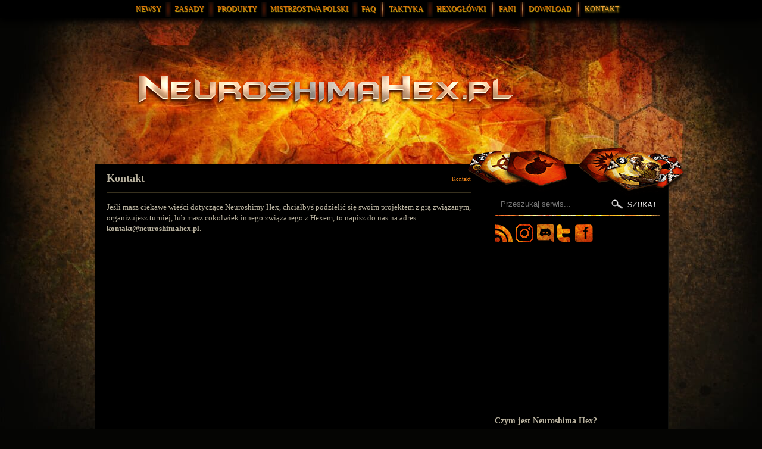

--- FILE ---
content_type: text/html; charset=UTF-8
request_url: http://neuroshimahex.pl/kontakt/
body_size: 3594
content:
<!DOCTYPE html>
<html lang="pl-PL">
<head>
	<base href="https://neuroshimahex.pl/" />
	<meta charset="UTF-8" />
	<title>Kontakt &bull;  NeuroshimaHex.pl</title>
	<meta name="description" content="" />
	<meta name="keywords" content="" />
  <meta name="monetization" content="$ilp.uphold.com/k4eJGQUDF9nw" />
	<link rel="alternate" type="application/rss+xml" title="RSS Feed" href="http://feeds.feedburner.com/neuroshimahexpl" />
	<link rel="shortcut icon" href="https://neuroshimahex.pl/favicon.ico" type="image/x-icon" />
	<link rel="stylesheet" type="text/css" media="all" href="http://neuroshimahex.pl/wp-content/themes/neuroshimahex/style.css?v=10" />
	<link rel="stylesheet" type="text/css" href="https://neuroshimahex.pl/lightbox/jquery.lightbox.css" media="screen" />
	<script type="text/javascript" src="https://neuroshimahex.pl/js/jquery.js"></script>
	<script type="text/javascript" src="https://neuroshimahex.pl/js/jquery.lightbox.js"></script>
	<script type="text/javascript" src="https://neuroshimahex.pl/js/lightbox.js"></script>
	<script type="text/javascript" src="http://connect.facebook.net/pl_PL/all.js#xfbml=1"></script>
	<script type="text/javascript" src="https://neuroshimahex.pl/js/fblike.js"></script>
</head>
<body class="wp-singular page-template-default page page-id-15 wp-theme-neuroshimahex">
<div id="html">

<div id="topMenuBg">
  <ul id="topMenu" style="width: 980px;">
    <li><a href="https://neuroshimahex.pl/">Newsy</a></li>
    <li ><a href="https://neuroshimahex.pl/zasady/">Zasady</a></li>
    <li ><a href="https://neuroshimahex.pl/produkty/">Produkty</a></li>
    <li ><a href="https://neuroshimahex.pl/mistrzostwa-polski-2025/">Mistrzostwa Polski</a></li>
        <li ><a href="https://neuroshimahex.pl/faq/">FAQ</a></li>
    <li ><a href="https://neuroshimahex.pl/taktyka/">Taktyka</a></li>
    <li ><a href="https://neuroshimahex.pl/hexoglowki/">Hexogłówki</a></li>
        <li ><a href="https://neuroshimahex.pl/fani/">Fani</a></li>
        <li ><a href="https://neuroshimahex.pl/download/">Download</a></li>
    <li class="active"><a href="https://neuroshimahex.pl/kontakt/">Kontakt</a></li>
  </ul>
</div>

<div id="header">
  <a id="logo" href="https://neuroshimahex.pl/"><img src="img/neuroshimahexpl.png" alt="NeuroshimaHex.pl" /></a>
  <p id="moloch"></p>
</div>

<div id="body">
<div id="bodyBg">
  <div id="mainBg">
    <div id="main">

<div class="page">
	<h2 class="pageTitle"><a href="https://neuroshimahex.pl/kontakt/">Kontakt</a><p id="breadcrumb"><span class="current">Kontakt</span></p></h2>
	<div class="pageBody">
<p>Jeśli masz ciekawe wieści dotyczące Neuroshimy Hex, chciałbyś podzielić się swoim projektem z grą związanym, organizujesz turniej, lub masz cokolwiek innego związanego z Hexem, to napisz do nas na adres <strong>kontakt@neuroshimahex.pl</strong>.</p>
</div>
</div>


  </div>
</div>
<div id="sideBg">
  <div id="side">
    <div class="searchForm">
      <form role="search" method="get" id="searchform" action="https://neuroshimahex.pl">
        <p class="searchFormText" >
          <input type="text" placeholder="Przeszukaj serwis..." class="text" name="s" id="s" />
        </p>
        <p class="searchFormSubmit">
          <input type="submit" value="" class="submit" id="searchsubmit" />
        </p>
      </form>
    </div>
    <div class="socialIcons">
    	<ul>
    		<li class="socialIconRss"><a href="https://feeds.feedburner.com/neuroshimahexpl" target="_blank" title="Neuroshima Hex RSS">Neuroshima Hex RSS</a></li>
        <li class="socialIconInstagram"><a href="https://instagram.com/neuroshimahexpl" target="_blank" title="Neuroshima Hex na Instagram">Neuroshima Hex Instagram</a></li>
    		<li class="socialIconDiscord"><a href="https://discord.gg/fH55XyR" target="_blank" title="Neuroshima Hex na Discord">Neuroshima Hex Discord</a></li>
    		<li class="socialIconTwitter"><a href="https://twitter.com/neuroshimahexpl" target="_blank" title="Neuroshima Hex na Twitter">Neuroshima Hex Twitter</a></li>
    		<li class="socialIconFacebook"><a href="https://www.facebook.com/neuroshimahexpl" target="_blank" title="Neuroshima Hex na Facebook">Neuroshima Hex Facebook</a></li>
    		<li><a href="#" class="fbLike"></a></li>
    	</ul>
    	<div class="clear"></div>
    </div>
      <div class="center">
<script type="text/javascript"><!--
google_ad_client = "ca-pub-7657646508517885";
/* NS Hex Main Page */
google_ad_slot = "6805933002";
google_ad_width = 250;
google_ad_height = 250;
//-->
</script>
<script type="text/javascript"
src="https://pagead2.googlesyndication.com/pagead/show_ads.js">
</script>
      </div>
      
            <div class="hexInfo">
            	<h3>Czym jest Neuroshima Hex?</h3>
            	<p><span class="hexInfoImg"><img src="http://neuroshimahex.pl/wp-content/themes/neuroshimahex/img/neuroshimahex3.jpg" alt="Neuroshima Hex 3.0" /></span>Neuroshima Hex - jest to strategiczno-taktyczna gra planszowa autorstwa Michała Oracza oparta o grę fabularną Neuroshima, wydana została przez Wydawnictwo Portal w 2005 roku. Rozgrywka (dla 2-4 graczy) polega na prowadzeniu wybranej armii do zwycięstwa poprzez obronę własnego sztabu oraz zniszczenie sztabu przeciwnika. W skład gry wchodzi plansza wraz z zestawem 35 heksagonalnych żetonów dla każdej z armii.</p>
            </div>

            <div>
            	<a href="https://neuroshimahex.myspreadshop.pl/"><img style="width: 100%;" src="https://neuroshimahex.pl/wp-content/uploads/2024/06/koszulki-neuroshimahexpl.jpg" alt="Sklep NeuroshimaHex.pl"></a>
            </div>

            <div class="lastEntries pointList">		  <h4>Ostatnio dodane wpisy:</h4>		  <ul>
	<li><a href="https://neuroshimahex.pl/news/mistrzostwa-polski-2025-na-portalconie-26/">Mistrzostwa Polski 2025 na Portalconie 26</a></li>
	<li><a href="https://neuroshimahex.pl/news/rusza-hex-projekt/">Rusza Hex Projekt</a></li>
	<li><a href="https://neuroshimahex.pl/news/suchar-bojowy/">Suchar Bojowy</a></li>
	<li><a href="https://neuroshimahex.pl/news/koszulki-dragonheart/">Koszulki DragonHeart</a></li>
	<li><a href="https://neuroshimahex.pl/news/aukcja-charytatywna-na-allegro/">Aukcja charytatywna na Allegro</a></li>
</ul><div class="clear"></div>		</div>		<div class="lastComments">		  <h4>Ostatnio dodane komentarze:</h4>		  
<ul>
<li><a href="https://neuroshimahex.pl/news/scenariusz-i-gadzety-oraz-kolejny-konkurs/#comment-238685" ><b>Ender</b> <span>dnia 29.11.2025 o 19:08</span> w:<br /><b>Scenariusz i gadżety oraz kolejny konkurs</b></a></li>
<li><a href="https://neuroshimahex.pl/news/scenariusz-i-gadzety-oraz-kolejny-konkurs/#comment-238663" ><b>Blasznikowski</b> <span>dnia 29.11.2025 o 14:54</span> w:<br /><b>Scenariusz i gadżety oraz kolejny konkurs</b></a></li>
<li><a href="https://neuroshimahex.pl/news/scenariusz-i-gadzety-oraz-kolejny-konkurs/#comment-238658" ><b>Grzesiek</b> <span>dnia 29.11.2025 o 14:08</span> w:<br /><b>Scenariusz i gadżety oraz kolejny konkurs</b></a></li>
<li><a href="https://neuroshimahex.pl/news/scenariusz-i-gadzety-oraz-kolejny-konkurs/#comment-238636" ><b>Sylwester</b> <span>dnia 29.11.2025 o 09:05</span> w:<br /><b>Scenariusz i gadżety oraz kolejny konkurs</b></a></li>
<li><a href="https://neuroshimahex.pl/news/scenariusz-i-gadzety-oraz-kolejny-konkurs/#comment-238584" ><b>Marcinv91</b> <span>dnia 28.11.2025 o 20:37</span> w:<br /><b>Scenariusz i gadżety oraz kolejny konkurs</b></a></li>
</ul><div class="clear"></div>		</div>		<div class="clear"></div>		<div class="external pointList">
         <h4>Polecamy:</h4>	      
            <ul>
              <li><a rel="external" href="https://tatadeveloper.end3r.com/">TataDeveloper</a></li>
            </ul>
            <a style="color: #000; display: inline-block; margin-left: 20px;" href="https://neuroshimahex.pl/p/artykuly.html">.</a>
            <a style="color: #000; display: inline-block; margin-left: 20px;" href="https://neuroshimahex.pl/p/porady-grania.html">.</a>

        </div>
            </div>  </div><div class="clear"></div>

</div>

<div id="footerBg">

  <div id="footer">

    <p id="molochFooterLeft"></p>

    <p id="molochFooterRight"></p>

    <div id="footerContent">

      <div class="footerBox">

        <p>Menu główne serwisu:</p>

        <ul class="double">
          <li><a href="https://neuroshimahex.pl/zasady/">Zasady</a></li>
          <li><a href="https://neuroshimahex.pl/produkty/">Produkty</a></li>
          <li><a href="https://neuroshimahex.pl/mistrzostwa-polski-2023/">Mistrzostwa Polski</a></li>
          <li><a href="https://neuroshimahex.pl/taktyka/">Taktyka</a></li>
        </ul>
        <ul class="double">
          <li><a href="https://neuroshimahex.pl/hexoglowki/">Hexogłówki</a></li>
          <li><a href="https://neuroshimahex.pl/fani/">Fani</a></li>
          <li><a href="https://neuroshimahex.pl/download/">Download</a></li>
          <li><a href="https://neuroshimahex.pl/kontakt/">Kontakt</a></li>
        </ul>
      </div>

      <div class="footerBox">

        <p>Najpopularniejsze podstrony:</p>
	      <ul>
      <li><a href="/zasady/armie/wiremen/">Wiremen</a></li>
      <li><a href="/zasady/armie/ludzie-pustyni/">Ludzie Pustyni</a></li>
      <li><a href="/zasady/armie/partyzanci/">Partyzanci</a></li>
      <li><a href="/zasady/armie/gildia-kupcow/">Gildia Kupców</a></li>
			<li><a href="/artykuly/portal-games-digital/">Portal Games Digital</a></li>
			<li><a href="/zasady/">Neuroshima Hex Zasady</a></li>
			<li><a href="/artykuly/online/">Neuroshima Hex Online</a></li>
	      </ul>

      </div>

      <div class="footerInfoBox">

        <p class="footerInfo">Serwis <strong>NeuroshimaHex.pl</strong> to projekt fanów, dla fanów. Jeśli chcesz wspierać tę wspaniałą grę planszową, nie krępuj się - komentuj wpisy, promuj stronę jak i samą grę wśród znajomych. Jeśli to nadal za mało, <a href="https://neuroshimahex.pl/kontakt/">odezwij się do nas</a>, być może trafisz do naszej ekipy i będziesz mógł aktywnie współtworzyć serwis razem z nami.</p>

        <p class="footerFS">Projekt i wykonanie: <a href="https://enclavegames.com/">Enclave Games</a> | <a href="https://neuroshimahex.pl/sitemap.xml">Mapa strony</a>. <br />Nasze serwisy: <a href="https://js13kgames.com/">js13kGames</a>, <a href="https://gamedevjs.com/">Gamedev.js</a>, <a href="https://gamedevjsweekly.com/">Gamedev.js Weekly</a>.</p>

      </div>

    </div>

  </div>
  </div>
</div>

</div>

<!-- Google tag (gtag.js) -->
<script async src="https://www.googletagmanager.com/gtag/js?id=G-3JR71DEYHY"></script>
<script>
  window.dataLayer = window.dataLayer || [];
  function gtag(){dataLayer.push(arguments);}
  gtag('js', new Date());
  gtag('config', 'G-3JR71DEYHY');
</script>

</body>

</html>

--- FILE ---
content_type: text/html; charset=utf-8
request_url: https://www.google.com/recaptcha/api2/aframe
body_size: 268
content:
<!DOCTYPE HTML><html><head><meta http-equiv="content-type" content="text/html; charset=UTF-8"></head><body><script nonce="KLtfB0GHy-pwe3Ab4BUHWg">/** Anti-fraud and anti-abuse applications only. See google.com/recaptcha */ try{var clients={'sodar':'https://pagead2.googlesyndication.com/pagead/sodar?'};window.addEventListener("message",function(a){try{if(a.source===window.parent){var b=JSON.parse(a.data);var c=clients[b['id']];if(c){var d=document.createElement('img');d.src=c+b['params']+'&rc='+(localStorage.getItem("rc::a")?sessionStorage.getItem("rc::b"):"");window.document.body.appendChild(d);sessionStorage.setItem("rc::e",parseInt(sessionStorage.getItem("rc::e")||0)+1);localStorage.setItem("rc::h",'1768394291256');}}}catch(b){}});window.parent.postMessage("_grecaptcha_ready", "*");}catch(b){}</script></body></html>

--- FILE ---
content_type: text/javascript
request_url: https://neuroshimahex.pl/js/lightbox.js
body_size: -301
content:
$(function() { $('a[@rel*=lightbox]').lightBox(); });